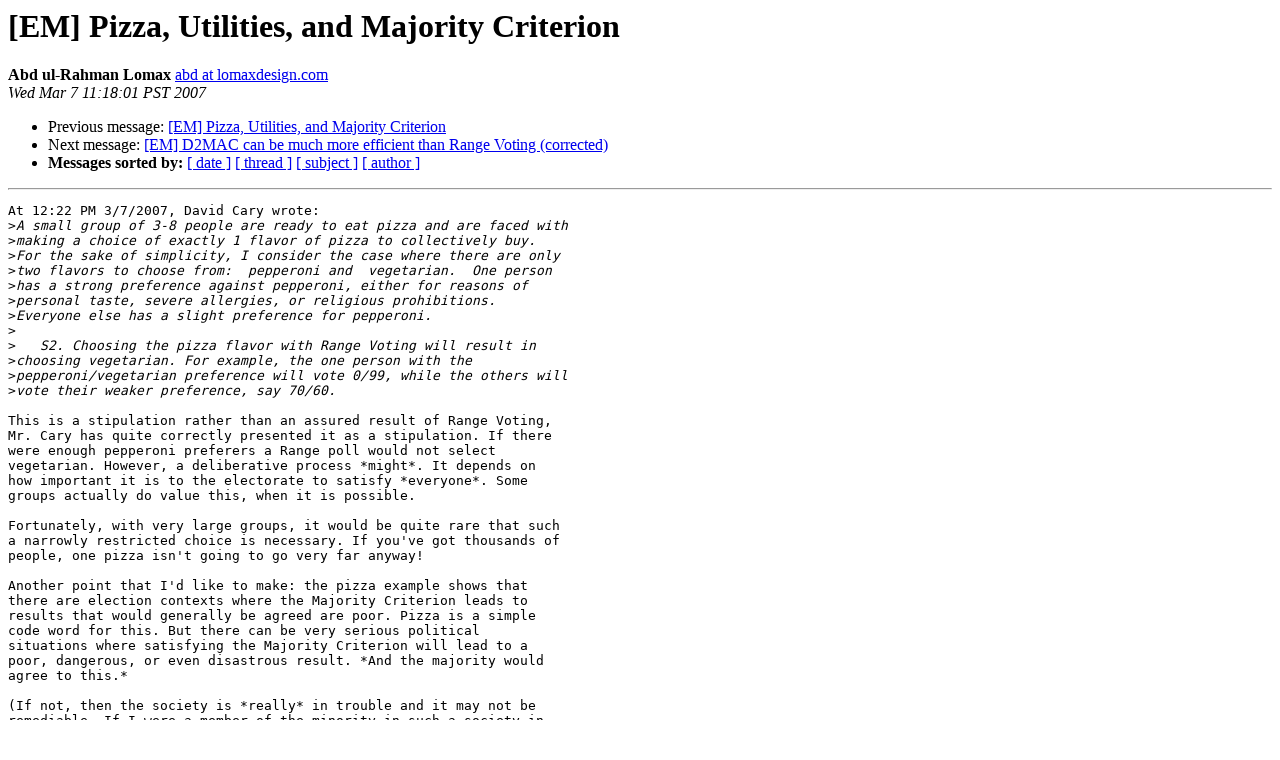

--- FILE ---
content_type: text/html
request_url: http://lists.electorama.com/pipermail/election-methods-electorama.com/2007-March/117869.html
body_size: 5711
content:
<!DOCTYPE HTML PUBLIC "-//W3C//DTD HTML 4.01 Transitional//EN">
<HTML>
 <HEAD>
   <TITLE> [EM] Pizza, Utilities, and Majority Criterion
   </TITLE>
   <LINK REL="Index" HREF="index.html" >
   <LINK REL="made" HREF="mailto:election-methods%40lists.electorama.com?Subject=Re%3A%20%5BEM%5D%20Pizza%2C%20Utilities%2C%20and%20Majority%20Criterion&In-Reply-To=%3C20070307191810.9E7E38247F%40swarthymail-mx2.g.dreamhost.com%3E">
   <META NAME="robots" CONTENT="index,nofollow">
   <style type="text/css">
       pre {
           white-space: pre-wrap;       /* css-2.1, curent FF, Opera, Safari */
           }
   </style>
   <META http-equiv="Content-Type" content="text/html; charset=us-ascii">
   <LINK REL="Previous"  HREF="085150.html">
   <LINK REL="Next"  HREF="085155.html">
 </HEAD>
 <BODY BGCOLOR="#ffffff">
   <H1>[EM] Pizza, Utilities, and Majority Criterion</H1>
<!--htdig_noindex-->
    <B>Abd ul-Rahman Lomax</B> 
    <A HREF="mailto:election-methods%40lists.electorama.com?Subject=Re%3A%20%5BEM%5D%20Pizza%2C%20Utilities%2C%20and%20Majority%20Criterion&In-Reply-To=%3C20070307191810.9E7E38247F%40swarthymail-mx2.g.dreamhost.com%3E"
       TITLE="[EM] Pizza, Utilities, and Majority Criterion">abd at lomaxdesign.com
       </A><BR>
    <I>Wed Mar  7 11:18:01 PST 2007</I>
    <P><UL>
        <LI>Previous message: <A HREF="085150.html">[EM] Pizza, Utilities, and Majority Criterion
</A></li>
        <LI>Next message: <A HREF="085155.html">[EM] D2MAC can be much more efficient than Range Voting (corrected)
</A></li>
         <LI> <B>Messages sorted by:</B> 
              <a href="date.html#117869">[ date ]</a>
              <a href="thread.html#117869">[ thread ]</a>
              <a href="subject.html#117869">[ subject ]</a>
              <a href="author.html#117869">[ author ]</a>
         </LI>
       </UL>
    <HR>  
<!--/htdig_noindex-->
<!--beginarticle-->
<PRE>At 12:22 PM 3/7/2007, David Cary wrote:
&gt;<i>A small group of 3-8 people are ready to eat pizza and are faced with
</I>&gt;<i>making a choice of exactly 1 flavor of pizza to collectively buy.
</I>&gt;<i>For the sake of simplicity, I consider the case where there are only
</I>&gt;<i>two flavors to choose from:  pepperoni and  vegetarian.  One person
</I>&gt;<i>has a strong preference against pepperoni, either for reasons of
</I>&gt;<i>personal taste, severe allergies, or religious prohibitions.
</I>&gt;<i>Everyone else has a slight preference for pepperoni.
</I>&gt;<i>
</I>&gt;<i>   S2. Choosing the pizza flavor with Range Voting will result in
</I>&gt;<i>choosing vegetarian. For example, the one person with the
</I>&gt;<i>pepperoni/vegetarian preference will vote 0/99, while the others will
</I>&gt;<i>vote their weaker preference, say 70/60.
</I>
This is a stipulation rather than an assured result of Range Voting, 
Mr. Cary has quite correctly presented it as a stipulation. If there 
were enough pepperoni preferers a Range poll would not select 
vegetarian. However, a deliberative process *might*. It depends on 
how important it is to the electorate to satisfy *everyone*. Some 
groups actually do value this, when it is possible.

Fortunately, with very large groups, it would be quite rare that such 
a narrowly restricted choice is necessary. If you've got thousands of 
people, one pizza isn't going to go very far anyway!

Another point that I'd like to make: the pizza example shows that 
there are election contexts where the Majority Criterion leads to 
results that would generally be agreed are poor. Pizza is a simple 
code word for this. But there can be very serious political 
situations where satisfying the Majority Criterion will lead to a 
poor, dangerous, or even disastrous result. *And the majority would 
agree to this.*

(If not, then the society is *really* in trouble and it may not be 
remediable. If I were a member of the minority in such a society in 
difficulty, I'd consider it an emergency to leave, as soon as possible.)

&gt;<i>S3 is consistent with the group having a high degree of cohesiveness
</I>&gt;<i>and/or having goals that both take precedence over the choice of
</I>&gt;<i>pizza flavor and are facilitated by inclusiveness.  But some other
</I>&gt;<i>possible scenarios that allow an alternate stipulation include:
</I>&gt;<i>   -- The group has been eating vegetarian pizza as a group every
</I>&gt;<i>Wednesday night for the last 6 months and it's only fair try
</I>&gt;<i>pepperoni this time;
</I>
Some groups would not consider this &quot;fair.&quot; But, once again, 
remember, I argue that the majority properly has the right of 
decision. This is not the same thing as satisfying the Majority 
Criterion in a single-stage election method. The majority can decide 
that their preference for pepperoni is important enough to 
occasionally be satisfied. There will be a little pizza left over. 
Maybe they could sell it and give the proceeds to the poor 
vegetarian, who might otherwise go hungry that night.

The majority *can* decide. But, remember, I consider that &quot;majority 
rule&quot; properly applies to a single question presented to an 
electorate which has been informed through deliberation or other 
means. The exact form of the question is itself subject to majority 
rule, and there is standard democratic process for this.

Problems arise in trying to compress this into a single stage 
election method....

&gt;<i>   -- Everybody is rather selfish and/or insensitive to others, but
</I>&gt;<i>also easily irritated.  Come what may, they are going to be spending
</I>&gt;<i>the whole night in close quarters working on an project with a
</I>&gt;<i>looming deadline;
</I>&gt;<i>   -- The boss wants pepperoni, the boss gets pepperoni, and where
</I>&gt;<i>possible, everyone else wants what the same thing the boss is having;
</I>&gt;<i>
</I>&gt;<i>   -- The overriding group ethic is that if people can't fit in, they
</I>&gt;<i>can and should leave.  The pepperoni-hating person prefers to
</I>&gt;<i>reinforce that ethic because it is advantageous in other more
</I>&gt;<i>important situations.
</I>
By the way, in some of these scenarios, does this sound like a 
society that you would want to be a member of? If you were not coerced?

&gt;<i>So under the alternative stipulations, Range Voting based on ZSI
</I>&gt;<i>would then select the ideally worse option, and any MC-compliant
</I>&gt;<i>election method, even plurality, would select the ideally better
</I>&gt;<i>option.  A broader lesson is that with individual ZSI preferences, no
</I>&gt;<i>specific election method can always produce the ideal social choice.
</I>
That's correct. It is quite true, the incorrect statement sometimes 
made from Arrow's Theorem, that he proved there was no perfect 
election method. Range may be much better from a social utility point 
of view, but there are certainly scenarios where it will fail.

Now, how does a group intelligently make decisions? Does it use an 
election method at all (other than, perhaps, majority rule on Yes/No 
questions, after deliberation which includes determining the form of 
the question)?

Groups will use election methods when efficiency demands it, and 
efficiency is more important, in the context, than making the ideal 
choice. Election methods are a short-cut.

My claim is that Range is *very* good as general purpose *input* to 
deliberative process. But that deliberative process is generally 
superior in every respect except the time it can take to use it.

(And there are solutions to that efficiency problem! If you don't 
know what they could be, then you haven't been reading the tomes I've 
been writing here for the past years. Don't blame you! But you *have* 
been missing something. Perhaps someone more succinct than I will 
summarize it.)

&gt;<i>It appears that the discrepancies are not so much caused by one or
</I>&gt;<i>the other election method or by the Majority Criterion, but by the
</I>&gt;<i>fact that the elections were conducted with the same extreme deficit
</I>&gt;<i>of information, ZSI.
</I>
Yes. Absolutely. If you have full deliberative process *before* an 
election, the Majority Criterion is entirely appropriate, in my 
opinion, though some would argue for Range. (Because the majority, if 
that is what they want, may prevail with Range.) It becomes much less 
important a question, what method to use.

I really want to thank Mr. Cary for bringing up this point, that the 
central problem is the deficit of information. It's another slant on 
what I've been saying.

&gt;<i>   What this pizza example really demonstrates is
</I>&gt;<i>the problems created by conducting elections without the voters being
</I>&gt;<i>well-informed, without them being informed about the preferences of
</I>&gt;<i>others and about the consequences of the various options.
</I>
Absolutely!

&gt;<i>4.3. Was Range Voting Rigged?
</I>&gt;<i>
</I>&gt;<i>But were the two elections really conducted with the same available
</I>&gt;<i>set of information?
</I>&gt;<i>
</I>&gt;<i>We know that it is either arbitrary or nonsense to simply make
</I>&gt;<i>interpersonal comparisons or summations of von Neumann-Morgenstern
</I>&gt;<i>utility values for a given option.   Similarly, it is either
</I>&gt;<i>arbitrary or nonsense to simply make interpersonal comparisons and
</I>&gt;<i>summations of the difference in utility values for two options.
</I>&gt;<i>That's because utility functions can be shifted by a value and scaled
</I>&gt;<i>by a positive value and still remain equivalent but give conflicting
</I>&gt;<i>results for interpersonal comparisons and summations.
</I>&gt;<i>
</I>&gt;<i>So how do some people know  to give their range vote a full 99 point
</I>&gt;<i>range or a narrower 10 point range.  Under ZSI, a person can't know
</I>&gt;<i>that their preferences are weak or strong compared to another person.
</I>
This problem is one that I've mentioned with respect to Range. We 
generally assume that voters will rationally vote extremes, but this 
is in the polarized context of elections. With pizza, would I?

No, I'd probably not give a zero to any pizza that I could enjoy, and 
I would probably give my favorite 100%. You would see, from me, 
however, one zero, pepperoni and anything with pork in it. I am, 
after all, a Muslim. I wouldn't eat the pizza. If I was starving, I'd 
take the pepperoni off and eat what was left with distaste. And if I 
was *really* starving, I'd eat the whole thing. Such is actually 
explicitly allowed in the Qur'an, and is actually obligatory.

But this is worth a zero.

But if the election were between pizzas that I could accept, I would 
not vote the minimum.

&gt;<i>  Why doesn't the anti-pepperoni person vote with a 5 point range and
</I>&gt;<i>save the 99 point range for life and death choices?  One possibility
</I>&gt;<i>is that group members aren't really basing their range votes simply
</I>&gt;<i>on their ZSI preferences.  It is unclear, though, exactly what
</I>&gt;<i>additional information they might be using, and how.
</I>
That's right. They do know something about pizza choices and general 
satisfaction. The vegetarian knows that there will be other choices 
acceptable (a single choice in this case) to others, knows that the 
pepperoni is really totally unacceptable, and votes quite sincerely 
at 0 and 100 even though it isn't a life or death choice. If the 
choice were between death, going hungry, and a good pizza, *then* 
reserving zero for death would make sense.

Range is normalized, but not necessarily completely. Depends.

&gt;<i>   Another
</I>&gt;<i>possibility is that the Range vote ranges are a contrivance
</I>&gt;<i>introduced by the originator of the example to produce a certain
</I>&gt;<i>result, but which don't reflect a necessary, realistic outcome, given
</I>&gt;<i>the other circumstances.  Either way, the comparison of the range
</I>&gt;<i>election and the MC-compliant election, even under S3 and S4, are not
</I>&gt;<i>fairly comparable.
</I>
It's tricky. I've seen real examples where the Majority Criterion 
would have indicated one choice, in an immediate election, Range 
might have come up with the same, though would have made another, 
better choice, more possible. Approval in the case I have in mind 
*did* select what was later unanimously agreed to be the optimum 
choice. But it easily could have been different. This was a group 
that particularly valued unity and unanimity and so it was inclined 
to be somewhat lenient in Approval Voting. In any case, the Approval 
poll stimulated the introduction of a motion to adopt the clear 
Approval winner (that winner had all but one vote), and the motion 
was adopted unanimously. Including the holdout on the Approval Vote.

This experience points out how Condorcet results, for example, don't 
predict what would happen with a top-two runoff. People can change 
their minds once they know how others feel. Range could have been 
used for that initial poll, and I think the same result would have resulted.

Once again, this has been my general recommendation: where possible, 
where a Range winner does not satisfy the Majority Criterion -- and 
possibly in other circumstances as well -- the result should be 
ratified. In fact, I'd recommend that *all* elections be ratified. No 
election result should be accepted without majority consent.

*That* is majority rule!

But it is crucial that this majority be informed, and it can't be 
done without an accurate poll *and* deliberation. Public debate in 
elections does substitute for this to a degree, but imperfectly.


</PRE>

<!--endarticle-->
<!--htdig_noindex-->
    <HR>
    <P><UL>
        <!--threads-->
	<LI>Previous message: <A HREF="085150.html">[EM] Pizza, Utilities, and Majority Criterion
</A></li>
	<LI>Next message: <A HREF="085155.html">[EM] D2MAC can be much more efficient than Range Voting (corrected)
</A></li>
         <LI> <B>Messages sorted by:</B> 
              <a href="date.html#117869">[ date ]</a>
              <a href="thread.html#117869">[ thread ]</a>
              <a href="subject.html#117869">[ subject ]</a>
              <a href="author.html#117869">[ author ]</a>
         </LI>
       </UL>

<hr>
<a href="http://lists.electorama.com/listinfo.cgi/election-methods-electorama.com">More information about the Election-Methods
mailing list</a><br>
<!--/htdig_noindex-->
</body></html>
